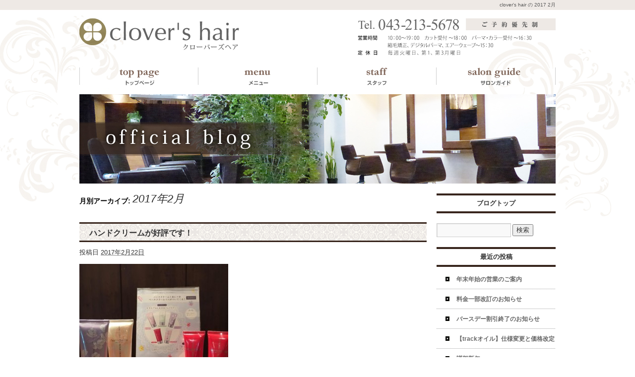

--- FILE ---
content_type: text/html; charset=UTF-8
request_url: http://www.clovers-hair.com/archives/date/2017/02
body_size: 25017
content:
<!DOCTYPE html>
<html dir="ltr" lang="ja">
<head>
<meta charset="UTF-8" />



<title>
  2017  2月 | clover&#039;s hair</title>
<link rel="profile" href="http://gmpg.org/xfn/11" />
<link rel="stylesheet" type="text/css" media="all" href="http://www.clovers-hair.com/60000946/wp-content/themes/multipuress/style.css" />
<link rel="stylesheet" type="text/css" media="all" href="http://www.clovers-hair.com/60000946/wp-content/themes/multipuress/theme.css" />
<link rel="stylesheet" type="text/css" media="all" href="/files/files.css" />
<link rel="pingback" href="http://www.clovers-hair.com/60000946/xmlrpc.php" />
<link rel="alternate" type="application/rss+xml" title="clover&#039;s hair &raquo; フィード" href="http://www.clovers-hair.com/feed" />
<link rel="alternate" type="application/rss+xml" title="clover&#039;s hair &raquo; コメントフィード" href="http://www.clovers-hair.com/comments/feed" />
<link rel='stylesheet' id='simplamodalwindow-css'  href='http://www.clovers-hair.com/60000946/wp-content/plugins/light-box-miyamoto/SimplaModalwindow/jquery.SimplaModalwindow.css?ver=3.3.1' type='text/css' media='all' />
<link rel='stylesheet' id='iqfmcss-css'  href='http://www.clovers-hair.com/60000946/wp-content/plugins/inquiry-form-creator/css/inquiry-form.css?ver=0.7' type='text/css' media='all' />
<script type='text/javascript' src='http://www.clovers-hair.com/60000946/wp-includes/js/jquery/jquery.js?ver=1.7.1'></script>
<script type='text/javascript' src='http://www.clovers-hair.com/60000946/wp-content/plugins/light-box-miyamoto/SimplaModalwindow/jquery.SimplaModalwindow.js?ver=1.7.1'></script>
<script type='text/javascript' src='http://www.clovers-hair.com/60000946/wp-includes/js/swfobject.js?ver=2.2'></script>
<script type='text/javascript' src='http://www.clovers-hair.com/60000946/wp-content/plugins/inquiry-form-creator/js/ajaxzip2/ajaxzip2.js?ver=2.10'></script>
<script type='text/javascript' src='http://www.clovers-hair.com/60000946/wp-content/plugins/inquiry-form-creator/js/jquery.upload.js?ver=1.0.2'></script>
<script>AjaxZip2.JSONDATA = "http://www.clovers-hair.com/60000946/wp-content/plugins/inquiry-form-creator/js/ajaxzip2/data";</script><link rel="alternate" media="handheld" type="text/html" href="http://www.clovers-hair.com/archives/date/2017/02" />
<script>
  (function(i,s,o,g,r,a,m){i['GoogleAnalyticsObject']=r;i[r]=i[r]||function(){
  (i[r].q=i[r].q||[]).push(arguments)},i[r].l=1*new Date();a=s.createElement(o),
  m=s.getElementsByTagName(o)[0];a.async=1;a.src=g;m.parentNode.insertBefore(a,m)
  })(window,document,'script','//www.google-analytics.com/analytics.js','ga');

  ga('create', 'UA-45371673-1', 'clovers-hair.com');
  ga('send', 'pageview');

</script><!-- Vipers Video Quicktags v6.4.2 | http://www.viper007bond.com/wordpress-plugins/vipers-video-quicktags/ -->
<style type="text/css">
.vvqbox { display: block; max-width: 100%; visibility: visible !important; margin: 10px auto; } .vvqbox img { max-width: 100%; height: 100%; } .vvqbox object { max-width: 100%; } 
</style>
<script type="text/javascript">
// <![CDATA[
	var vvqflashvars = {};
	var vvqparams = { wmode: "opaque", allowfullscreen: "true", allowscriptaccess: "always" };
	var vvqattributes = {};
	var vvqexpressinstall = "http://www.clovers-hair.com/60000946/wp-content/plugins/vipers-video-quicktags/resources/expressinstall.swf";
// ]]>
</script>
<!-- BEGIN: WP Social Bookmarking Light -->
<style type="text/css">
div.wp_social_bookmarking_light{border:0 !important;padding:0px 0 0px 0 !important;margin:0 !important;}
div.wp_social_bookmarking_light div{float:left !important;border:0 !important;padding:0 4px 0px 0 !important;margin:0 !important;height:21px !important;text-indent:0 !important;}
div.wp_social_bookmarking_light img{border:0 !important;padding:0;margin:0;vertical-align:top !important;}
.wp_social_bookmarking_light_clear{clear:both !important;}
</style>
<!-- END: WP Social Bookmarking Light -->


<meta name="description" content="幕張の美容室 clover’s hair クローバーズヘア。カウンセリングと髪の健康を大切にし、お手入れしやすく最高のデザインをご提供する美容室です。" />
<meta name="keywords" content="幕張,美容室,幕張本郷,美容院,ヘアサロン" /><!-- OGPここから -->
<meta property="fb:app_id" content="1165065893588926" />
<meta property="og:type" content="website" />
<meta property="og:locale" content="ja_JP" />
<meta property="og:description" content="043-213-5678">
<meta property="og:title" content="clover&#039;s hair">
<meta property="og:url" content="http://www.clovers-hair.com/">
<meta property="og:image" content="http://www.clovers-hair.com/files/facebook_face.jpg">
<meta property="og:site_name" content="clover&#039;s hair">
<!-- OGPここまで -->
</head>

<body id="194355">


	<div id="branding_box">

	<div id="site-description">



<a href="http://www.clovers-hair.com/" title="clover&#039;s hair" rel="home">clover&#039;s hair の   2017  2月</a>

	</div>

		<div id="site-title">
			<span>
				<a href="http://www.clovers-hair.com/" title="clover&#039;s hair" rel="home">clover&#039;s hair</a>
			</span>
		</div><!-- #site-title -->

	<div id="access" role="navigation">
		<div class="menu-header"><ul id="menu-%e3%82%b0%e3%83%ad%e3%83%bc%e3%83%90%e3%83%ab%e3%83%8a%e3%83%93" class="menu"><li id="menu-item-31" class="gnavi01 menu-item menu-item-type-post_type menu-item-object-page menu-item-31"><a title="トップページ" href="http://www.clovers-hair.com/">トップページ</a></li>
<li id="menu-item-32" class="gnavi02 menu-item menu-item-type-post_type menu-item-object-page menu-item-32"><a title="メニュー" href="http://www.clovers-hair.com/menu">メニュー</a>
<ul class="sub-menu">
	<li id="menu-item-816" class="sub-gnavi menu-item menu-item-type-post_type menu-item-object-page menu-item-816"><a title="オーガニックカラー" href="http://www.clovers-hair.com/villalodola">オーガニックカラー</a></li>
	<li id="menu-item-1257" class="sub-gnavi menu-item menu-item-type-custom menu-item-object-custom menu-item-1257"><a target="_blank" href="http://www.clovers-hair.com/60000946/wp-content/uploads/2021/12/nanoamino_product_list.pdf">nanoaminoヘアケア</a></li>
	<li id="menu-item-34" class="sub-gnavi menu-item menu-item-type-post_type menu-item-object-page menu-item-34"><a title="special careトリートメント" href="http://www.clovers-hair.com/special-care">special careトリートメント</a></li>
</ul>
</li>
<li id="menu-item-35" class="gnavi03 menu-item menu-item-type-post_type menu-item-object-page menu-item-35"><a title="スタッフ" href="http://www.clovers-hair.com/staff">スタッフ</a></li>
<li id="menu-item-36" class="gnavi04 menu-item menu-item-type-post_type menu-item-object-page menu-item-36"><a title="サロンガイド" href="http://www.clovers-hair.com/salon-guide">サロンガイド</a></li>
</ul></div>	</div><!-- #access -->

	</div><!-- #branding_box -->


<div id="main_teaser">

<img src="/files/pc_teaser_07.jpg">


</div>
<div id="outer_block">
<div id="inner_block">

	<div id="main">
		<div id="container">
			<div id="content" role="main">


			<h1 class="page-title">
				月別アーカイブ: <span>2017年2月</span>			</h1>






			<div id="post-1052" class="post-1052 post type-post status-publish format-standard hentry category-blogpost">
			<h2 class="entry-title"><a href="http://www.clovers-hair.com/archives/1052" title="ハンドクリームが好評です！ へのパーマリンク" rel="bookmark">ハンドクリームが好評です！</a></h2>

			<div class="entry-meta">
				<span class="meta-prep meta-prep-author">投稿日</span> <a href="http://www.clovers-hair.com/archives/1052" title="7:43 PM" rel="bookmark"><span class="entry-date">2017年2月22日</span></a><!-- <span class="meta-sep">by</span>-->  <!--<span class="author vcard"><a class="url fn n" href="http://www.clovers-hair.com/archives/author/clovers-hair" title="clovers-hair の投稿をすべて表示">clovers-hair</a></span>-->			</div><!-- .entry-meta -->

				<div class="entry-content">
				<div class="photo alignnone"><a href='http://www.clovers-hair.com/60000946/wp-content/uploads/2017/02/IMG_0358.JPG' title='IMG_0358'><img width="300" height="300" src="http://www.clovers-hair.com/60000946/wp-content/uploads/2017/02/IMG_0358-300x300.jpg" class="attachment-medium" alt="IMG_0358.JPG" title="IMG_0358" /></a></div>
<p>以前にもご紹介させていただきました「美容師御用達のハンドクリーム」。<br />
なかなかのご好評をいただいております！<br />
香りももちろんお選び頂けますが、何と言ってもつけ心地の良さがその理由でしょう。<br />
ナノセラミドやEGＦがたっぷり配合されているのにベタつかずにサラッとしています。<br />
なので髪や爪、かかとにも使えて便利なんです。まだまだ乾燥は続くと思うのでぜひおすすめします！<br />
いまなら携帯に便利なひと回り小さめの40gサイズが無料で付きます。</p>
<p>ナノアミノハンド&#038;ネイルリペアクリーム  70g \1900(税抜)</p>
<p>iPhoneから送信</p>
<div class="clear"> </div>
							</div><!-- .entry-content -->
	
			<div class="entry-utility">
									<span class="cat-links">
						<!--<span class="entry-utility-prep entry-utility-prep-cat-links">Posted in</span> <a href="http://www.clovers-hair.com/archives/category/blogpost" title="日記 の投稿をすべて表示" rel="category tag">日記</a>					</span>-->
					<!--<span class="meta-sep">|</span>-->
												<!--<span class="comments-link"><span>コメントは受け付けていません。</span></span>-->
				
			</div><!-- .entry-utility -->
		</div><!-- #post-## -->

		
	


			</div><!-- #content -->
		</div><!-- #container -->


		<div id="primary" class="widget-area" role="complementary">
			<ul class="xoxo">

<li id="text-5" class="widget-container widget_text">			<div class="textwidget"><div class="widget-title2">
<a href="/blog">ブログトップ</a>
</div></div>
		</li><li id="search-2" class="widget-container widget_search"><form role="search" method="get" id="searchform" action="http://www.clovers-hair.com/" >
	<div><label class="screen-reader-text" for="s">検索:</label>
	<input type="text" value="" name="s" id="s" />
	<input type="submit" id="searchsubmit" value="検索" />
	</div>
	</form></li>		<li id="recent-posts-2" class="widget-container widget_recent_entries">		<h3 class="widget-title">最近の投稿</h3>		<ul>
				<li><a href="http://www.clovers-hair.com/archives/1306" title="年末年始の営業のご案内">年末年始の営業のご案内</a></li>
				<li><a href="http://www.clovers-hair.com/archives/1301" title="料金一部改訂のお知らせ">料金一部改訂のお知らせ</a></li>
				<li><a href="http://www.clovers-hair.com/archives/1297" title="バースデー割引終了のお知らせ">バースデー割引終了のお知らせ</a></li>
				<li><a href="http://www.clovers-hair.com/archives/1291" title="【trackオイル】仕様変更と価格改定のお知らせ">【trackオイル】仕様変更と価格改定のお知らせ</a></li>
				<li><a href="http://www.clovers-hair.com/archives/1287" title="謹賀新年">謹賀新年</a></li>
				</ul>
		</li><li id="archives-2" class="widget-container widget_archive"><h3 class="widget-title">アーカイブ</h3>		<ul>
			<li><a href='http://www.clovers-hair.com/archives/date/2025/12' title='2025年12月'>2025年12月</a></li>
	<li><a href='http://www.clovers-hair.com/archives/date/2024/12' title='2024年12月'>2024年12月</a></li>
	<li><a href='http://www.clovers-hair.com/archives/date/2024/10' title='2024年10月'>2024年10月</a></li>
	<li><a href='http://www.clovers-hair.com/archives/date/2023/02' title='2023年2月'>2023年2月</a></li>
	<li><a href='http://www.clovers-hair.com/archives/date/2023/01' title='2023年1月'>2023年1月</a></li>
	<li><a href='http://www.clovers-hair.com/archives/date/2022/12' title='2022年12月'>2022年12月</a></li>
	<li><a href='http://www.clovers-hair.com/archives/date/2022/05' title='2022年5月'>2022年5月</a></li>
	<li><a href='http://www.clovers-hair.com/archives/date/2021/12' title='2021年12月'>2021年12月</a></li>
	<li><a href='http://www.clovers-hair.com/archives/date/2021/11' title='2021年11月'>2021年11月</a></li>
	<li><a href='http://www.clovers-hair.com/archives/date/2021/05' title='2021年5月'>2021年5月</a></li>
	<li><a href='http://www.clovers-hair.com/archives/date/2021/04' title='2021年4月'>2021年4月</a></li>
	<li><a href='http://www.clovers-hair.com/archives/date/2020/12' title='2020年12月'>2020年12月</a></li>
	<li><a href='http://www.clovers-hair.com/archives/date/2020/10' title='2020年10月'>2020年10月</a></li>
	<li><a href='http://www.clovers-hair.com/archives/date/2020/08' title='2020年8月'>2020年8月</a></li>
	<li><a href='http://www.clovers-hair.com/archives/date/2020/07' title='2020年7月'>2020年7月</a></li>
	<li><a href='http://www.clovers-hair.com/archives/date/2020/04' title='2020年4月'>2020年4月</a></li>
	<li><a href='http://www.clovers-hair.com/archives/date/2020/01' title='2020年1月'>2020年1月</a></li>
	<li><a href='http://www.clovers-hair.com/archives/date/2019/12' title='2019年12月'>2019年12月</a></li>
	<li><a href='http://www.clovers-hair.com/archives/date/2019/11' title='2019年11月'>2019年11月</a></li>
	<li><a href='http://www.clovers-hair.com/archives/date/2019/07' title='2019年7月'>2019年7月</a></li>
	<li><a href='http://www.clovers-hair.com/archives/date/2019/05' title='2019年5月'>2019年5月</a></li>
	<li><a href='http://www.clovers-hair.com/archives/date/2019/02' title='2019年2月'>2019年2月</a></li>
	<li><a href='http://www.clovers-hair.com/archives/date/2018/11' title='2018年11月'>2018年11月</a></li>
	<li><a href='http://www.clovers-hair.com/archives/date/2018/10' title='2018年10月'>2018年10月</a></li>
	<li><a href='http://www.clovers-hair.com/archives/date/2018/08' title='2018年8月'>2018年8月</a></li>
	<li><a href='http://www.clovers-hair.com/archives/date/2018/07' title='2018年7月'>2018年7月</a></li>
	<li><a href='http://www.clovers-hair.com/archives/date/2018/05' title='2018年5月'>2018年5月</a></li>
	<li><a href='http://www.clovers-hair.com/archives/date/2018/03' title='2018年3月'>2018年3月</a></li>
	<li><a href='http://www.clovers-hair.com/archives/date/2018/01' title='2018年1月'>2018年1月</a></li>
	<li><a href='http://www.clovers-hair.com/archives/date/2017/12' title='2017年12月'>2017年12月</a></li>
	<li><a href='http://www.clovers-hair.com/archives/date/2017/10' title='2017年10月'>2017年10月</a></li>
	<li><a href='http://www.clovers-hair.com/archives/date/2017/08' title='2017年8月'>2017年8月</a></li>
	<li><a href='http://www.clovers-hair.com/archives/date/2017/07' title='2017年7月'>2017年7月</a></li>
	<li><a href='http://www.clovers-hair.com/archives/date/2017/05' title='2017年5月'>2017年5月</a></li>
	<li><a href='http://www.clovers-hair.com/archives/date/2017/04' title='2017年4月'>2017年4月</a></li>
	<li><a href='http://www.clovers-hair.com/archives/date/2017/02' title='2017年2月'>2017年2月</a></li>
	<li><a href='http://www.clovers-hair.com/archives/date/2017/01' title='2017年1月'>2017年1月</a></li>
	<li><a href='http://www.clovers-hair.com/archives/date/2016/12' title='2016年12月'>2016年12月</a></li>
	<li><a href='http://www.clovers-hair.com/archives/date/2016/11' title='2016年11月'>2016年11月</a></li>
	<li><a href='http://www.clovers-hair.com/archives/date/2016/10' title='2016年10月'>2016年10月</a></li>
	<li><a href='http://www.clovers-hair.com/archives/date/2016/09' title='2016年9月'>2016年9月</a></li>
	<li><a href='http://www.clovers-hair.com/archives/date/2016/08' title='2016年8月'>2016年8月</a></li>
	<li><a href='http://www.clovers-hair.com/archives/date/2016/06' title='2016年6月'>2016年6月</a></li>
	<li><a href='http://www.clovers-hair.com/archives/date/2016/05' title='2016年5月'>2016年5月</a></li>
	<li><a href='http://www.clovers-hair.com/archives/date/2016/04' title='2016年4月'>2016年4月</a></li>
	<li><a href='http://www.clovers-hair.com/archives/date/2016/03' title='2016年3月'>2016年3月</a></li>
	<li><a href='http://www.clovers-hair.com/archives/date/2016/02' title='2016年2月'>2016年2月</a></li>
	<li><a href='http://www.clovers-hair.com/archives/date/2016/01' title='2016年1月'>2016年1月</a></li>
	<li><a href='http://www.clovers-hair.com/archives/date/2015/12' title='2015年12月'>2015年12月</a></li>
	<li><a href='http://www.clovers-hair.com/archives/date/2015/11' title='2015年11月'>2015年11月</a></li>
	<li><a href='http://www.clovers-hair.com/archives/date/2015/10' title='2015年10月'>2015年10月</a></li>
	<li><a href='http://www.clovers-hair.com/archives/date/2015/09' title='2015年9月'>2015年9月</a></li>
	<li><a href='http://www.clovers-hair.com/archives/date/2015/08' title='2015年8月'>2015年8月</a></li>
	<li><a href='http://www.clovers-hair.com/archives/date/2015/07' title='2015年7月'>2015年7月</a></li>
	<li><a href='http://www.clovers-hair.com/archives/date/2015/06' title='2015年6月'>2015年6月</a></li>
	<li><a href='http://www.clovers-hair.com/archives/date/2015/05' title='2015年5月'>2015年5月</a></li>
	<li><a href='http://www.clovers-hair.com/archives/date/2015/04' title='2015年4月'>2015年4月</a></li>
	<li><a href='http://www.clovers-hair.com/archives/date/2015/03' title='2015年3月'>2015年3月</a></li>
	<li><a href='http://www.clovers-hair.com/archives/date/2015/02' title='2015年2月'>2015年2月</a></li>
	<li><a href='http://www.clovers-hair.com/archives/date/2015/01' title='2015年1月'>2015年1月</a></li>
	<li><a href='http://www.clovers-hair.com/archives/date/2014/12' title='2014年12月'>2014年12月</a></li>
	<li><a href='http://www.clovers-hair.com/archives/date/2014/11' title='2014年11月'>2014年11月</a></li>
	<li><a href='http://www.clovers-hair.com/archives/date/2014/10' title='2014年10月'>2014年10月</a></li>
	<li><a href='http://www.clovers-hair.com/archives/date/2014/09' title='2014年9月'>2014年9月</a></li>
	<li><a href='http://www.clovers-hair.com/archives/date/2014/08' title='2014年8月'>2014年8月</a></li>
	<li><a href='http://www.clovers-hair.com/archives/date/2014/07' title='2014年7月'>2014年7月</a></li>
	<li><a href='http://www.clovers-hair.com/archives/date/2014/06' title='2014年6月'>2014年6月</a></li>
	<li><a href='http://www.clovers-hair.com/archives/date/2014/05' title='2014年5月'>2014年5月</a></li>
	<li><a href='http://www.clovers-hair.com/archives/date/2014/04' title='2014年4月'>2014年4月</a></li>
	<li><a href='http://www.clovers-hair.com/archives/date/2014/03' title='2014年3月'>2014年3月</a></li>
	<li><a href='http://www.clovers-hair.com/archives/date/2014/02' title='2014年2月'>2014年2月</a></li>
	<li><a href='http://www.clovers-hair.com/archives/date/2014/01' title='2014年1月'>2014年1月</a></li>
	<li><a href='http://www.clovers-hair.com/archives/date/2013/12' title='2013年12月'>2013年12月</a></li>
	<li><a href='http://www.clovers-hair.com/archives/date/2013/11' title='2013年11月'>2013年11月</a></li>
		</ul>
</li><li id="categories-2" class="widget-container widget_categories"><h3 class="widget-title">カテゴリー</h3>		<ul>
	<li class="cat-item cat-item-1"><a href="http://www.clovers-hair.com/archives/category/blogpost" title="日記 に含まれる投稿をすべて表示">日記</a>
</li>
		</ul>
</li><li id="calendar-2" class="widget-container widget_calendar"><h3 class="widget-title">カレンダー</h3><div id="calendar_wrap"><table id="wp-calendar">
	<caption>2017年2月</caption>
	<thead>
	<tr>
		<th scope="col" title="日曜日">日</th>
		<th scope="col" title="月曜日">月</th>
		<th scope="col" title="火曜日">火</th>
		<th scope="col" title="水曜日">水</th>
		<th scope="col" title="木曜日">木</th>
		<th scope="col" title="金曜日">金</th>
		<th scope="col" title="土曜日">土</th>
	</tr>
	</thead>

	<tfoot>
	<tr>
		<td colspan="3" id="prev"><a href="http://www.clovers-hair.com/archives/date/2017/01" title="2017年1月の投稿を表示">&laquo; 1月</a></td>
		<td class="pad">&nbsp;</td>
		<td colspan="3" id="next"><a href="http://www.clovers-hair.com/archives/date/2017/04" title="2017年4月の投稿を表示">4月 &raquo;</a></td>
	</tr>
	</tfoot>

	<tbody>
	<tr>
		<td colspan="3" class="pad">&nbsp;</td><td>1</td><td>2</td><td>3</td><td>4</td>
	</tr>
	<tr>
		<td>5</td><td>6</td><td>7</td><td>8</td><td>9</td><td>10</td><td>11</td>
	</tr>
	<tr>
		<td>12</td><td>13</td><td>14</td><td>15</td><td>16</td><td>17</td><td>18</td>
	</tr>
	<tr>
		<td>19</td><td>20</td><td>21</td><td><a href="http://www.clovers-hair.com/archives/date/2017/02/22" title="ハンドクリームが好評です！">22</a></td><td>23</td><td>24</td><td>25</td>
	</tr>
	<tr>
		<td>26</td><td>27</td><td>28</td>
		<td class="pad" colspan="4">&nbsp;</td>
	</tr>
	</tbody>
	</table></div></li>			</ul>
		</div><!-- #primary .widget-area -->




</div><!--#content_block--><!--■コンテンツブロック〆-->
</div></div><!-- #main -->

</div><!-- #inner_block -->
</div><!-- #outer_block -->

<div id="footer_block">
	<div id="footer_box">
		<div id="footer_sitemap_block">


			<div id="footer-widget-area" role="complementary">

				<div id="first" class="widget-area">
					<ul class="xoxo">
						<li id="nav_menu-3" class="widget-container widget_nav_menu"><div class="menu-%e3%83%95%e3%83%83%e3%82%bf%e3%83%bc%e3%83%a1%e3%83%8b%e3%83%a5%e3%83%bc-container"><ul id="menu-%e3%83%95%e3%83%83%e3%82%bf%e3%83%bc%e3%83%a1%e3%83%8b%e3%83%a5%e3%83%bc" class="menu"><li id="menu-item-43" class="menu-item menu-item-type-post_type menu-item-object-page menu-item-43"><a title="トップページ" href="http://www.clovers-hair.com/">トップページ</a></li>
<li id="menu-item-44" class="menu-item menu-item-type-post_type menu-item-object-page menu-item-44"><a title="メニュー" href="http://www.clovers-hair.com/menu">メニュー</a></li>
<li id="menu-item-818" class="menu-item menu-item-type-post_type menu-item-object-page menu-item-818"><a title="オーガニックカラー" href="http://www.clovers-hair.com/villalodola">オーガニックカラー</a></li>
<li id="menu-item-1259" class="menu-item menu-item-type-custom menu-item-object-custom menu-item-1259"><a target="_blank" href="http://www.clovers-hair.com/60000946/wp-content/uploads/2021/12/nanoamino_product_list.pdf">nanoaminoヘアケア</a></li>
<li id="menu-item-46" class="menu-item menu-item-type-post_type menu-item-object-page menu-item-46"><a title="special careトリートメント" href="http://www.clovers-hair.com/special-care">special careトリートメント</a></li>
<li id="menu-item-47" class="menu-item menu-item-type-post_type menu-item-object-page menu-item-47"><a title="スタッフ" href="http://www.clovers-hair.com/staff">スタッフ</a></li>
<li id="menu-item-48" class="menu-item menu-item-type-post_type menu-item-object-page menu-item-48"><a title="サロンガイド" href="http://www.clovers-hair.com/salon-guide">サロンガイド</a></li>
<li id="menu-item-49" class="menu-item menu-item-type-post_type menu-item-object-page menu-item-49"><a title="WEBクーポン" target="_blank" href="http://www.clovers-hair.com/coupon">WEBクーポン</a></li>
<li id="menu-item-50" class="menu-item menu-item-type-post_type menu-item-object-page current_page_parent menu-item-50"><a title="オフィシャルブログ" href="http://www.clovers-hair.com/blog">オフィシャルブログ</a></li>
</ul></div></li>					</ul>
				</div><!-- #first .widget-area -->




			</div><!-- #footer-widget-area -->
		</div><!--#footer_sitemap_block-->

		<div class="footer_infomation">


<div id="footer_information" class="post">

		<div class="entry-post">

<div class="post-data">
<p>〒262-0033<br>
千葉県千葉市花見川区幕張本郷2-8-11 一甚ビル2F<br>
tel： 043-213-5678</p>


<div style="position:absolute;">
<div style="position: relative; top: -90px; left: 557px;">
  <a target="_blank" href="https://bpl.salonpos-net.com/e-reserve/4LVE101/#/home"><img src="/files/qr_link.jpg" onMouseOver="this.src='/files/qr_link_on.jpg';" onMouseOut="this.src='/files/qr_link.jpg';" width="114" border="0" height="113" alt="オンライン予約はコチラ"></a></div>
</div></div>

<div class="clear_float"></div>

	</div>
	
</div><!-- #footer_information -->


		</div><!-- .footer_infomation -->
	</div><!--footer_box-->

<address id="copyright">Copyright (C) clover&#039;s hair All Rights Reserved.</address>

</div><!--footer_block-->

</body>
</html>

--- FILE ---
content_type: text/css
request_url: http://www.clovers-hair.com/60000946/wp-content/themes/multipuress/theme.css
body_size: 45337
content:
/*

追加CSSを記述、上書きCSSの記述用CSSファイルです。

*/


/* -------------------------------------------------------------- 
		■　サイドバー追加css　■ ※2013/09/26修正
-------------------------------------------------------------- */

.sidebar-box {
    display: inline-block;
    float: left;
}

#right_menu_bar .sidebar-box {
    display: inherit;
    float: inherit;
    width: 240px;
}
#thirdly {
    padding: 0 20px 50px 0;
    width: 240px;
}
#thirdly {
    clear: both;
}


/* -------------------------------------------------------------- 
		■　リセットcss　■
-------------------------------------------------------------- */

#content, #content input, #content textarea {
    color: inherit;
    font-size: inherit;
    line-height: inherit;
}

h1, h2, h3, h4, h5, h6 {
    clear: inherit;
    font-weight: normal;
}



/* -------------------------------------------------------------- 
		■　TELLINK調整css　■
-------------------------------------------------------------- */

#tel_link_box {
float: left;
font-weight: bold;
color: white;
margin: 0;
background: url("") no-repeat left top #000;
height:100px;
line-height:100px;
padding: 0;
display:table-cell;
width:100%;
overflow:hidden;
}

#tel_link_box a {
zoon:2;
font-size:50px;
color:#FFCC00;
height:100px;
line-height:100px;
text-decoration: underline;
}

.potision_fixed {
position:fixed;
z-index: 1;
width:100%;
top:0px;
left:0px;
}

.potision_margin {
height:200px;
display:block;
width:100%;
}


/*====================================================================================================
	ページ共通
====================================================================================================*/

html {
    background: url("/files/html_bg.jpg") repeat-x scroll center top #FFF;
}

body {
    background: url("/files/body_bg.jpg") no-repeat scroll center top transparent;
    color: #666666;
    /*font-family: verdana,sans-serif;*/
    font-size: 62.5%;
    line-height: 1;
font-family: "メイリオ","Meiryo",arial,"ヒラギノ角ゴ Pro W3","Hiragino Kaku Gothic Pro",Osaka,"ＭＳ Ｐゴシック","MS PGothic",Sans-Serif;
}

#main {
    /*clear: both;*/
    overflow: hidden;
    padding: 0;
    width: 960px;
}

#container_top {
    float: right;
    width: 700px;
}

.clear_float {
    clear:both;
}

.float_clear {
    /*border-bottom: 1px dotted #CCCCCC;*/
    clear: both;
    display: block;
    height: 0;
    margin: 0 0 10px;
    padding: 0 0 10px;
    width: 700px;
}

#outer_block {
    background: url("/files/outer_block_bg.jpg") repeat-y scroll 0 0 transparent;
    margin: 0 auto;
    padding: 20px 0 0;
    width: 1000px;
}

#inner_block {
    margin: 0 auto;
    padding: 0;
    width: 960px;
}

.entry-meta {
    color: #888888;
    font-size: 130%;
    line-height: 1.7;
}

#content .post-date p {
    margin-bottom: 5px;
}

small {
    font-size: 120%;
    line-height: 2;
}

#respond .form-submit input {
    font-size: 100%;
    width: auto;
}

img {
    margin: 0;
    padding: 0;
    vertical-align: bottom;
}



/*====================================================================================================
	ブログ表示　CSS
====================================================================================================*/

#container {
    float: left;
    margin: 0;
    width: 700px;
}

#container .post {
    display: inline-block;
    margin: 0;
    padding: 0 0 20px;
}

#primary {
    float: right;
    margin: 0;
    overflow: hidden;
    padding: 0 0 50px;
    width: 240px;
}

.widget_search #s {
    font-size: 130%;
    line-height: 1.7;
    width: 60%;
}

input[type="submit"] {
    color: #333333;
    font-size: 130%;
    line-height: 1.7;
}

.entry-content, .entry-summary {
    clear: both;
    font-size: 130%;
    line-height: 1.7;
    padding: 12px 0 0;
}

#nav-below {
    margin: 20px 0 0;
}


/*ブログトップへ戻るウィジェットCSS*/

.widget-title2 a {
    background: url("/files/widget_title_bg.jpg") no-repeat scroll left top transparent;
    color: #333;
    font-size: 130%;
    font-weight: bold;
    height: 40px;
    line-height: 40px;
    margin: 0;
    padding: 0;
    display:block;
    text-decoration: none;
    text-align: center;
}
.widget-title2 a:hover {
    text-decoration: underline;
}

/*=================================カレンダー=================================*/

#wp-calendar caption {
    color: #666;
    font-size: 140%;
    font-weight: bold;
    line-height: 1.7;
    padding-bottom: 4px;
    text-align: left;
}

#wp-calendar thead {
    font-size: 110%;
    line-height: 1.5;
}

#wp-calendar tbody td {
    background: none repeat scroll 0 0 #EEE9E5;
    border: 1px solid #fff;
    font-size: 120%;
    line-height: 1.7;
    padding: 10px 5px;
    text-align: center;
}

#wp-calendar tbody td a {
    color: #38251E;
    font-weight: bold;
    text-decoration: none;
}
#wp-calendar tbody td a:hover {
    text-decoration: underline;
}



/*■ソーシャルブックマーキング　マージン*/
div#content .wp_social_bookmarking_light {
margin-bottom: 20px !important;
}




/*====================================================================================================
	グローバルナビゲーション　CSS
====================================================================================================*/

#access {
    background: url("") repeat scroll 0 0 transparent;
    display: block;
    float: left;
    margin: 0;
    width: 960px;
}
#access .menu-header,
div.menu {
	font-size: 120%;
	margin: 0;
	width: 960px;
}
#access .menu-header ul,
div.menu ul {
	list-style: none;
	margin: 0;
}
#access .menu-header li,
div.menu li {
	float: left;
	position: relative;
}

div#access li.menu-item {
    display: block;
    float: left;
    list-style: none outside none;
    margin: 0;
    text-align: center;
    text-indent: -9999px;
}

/*■■■■■■■■■■■■■■■■■■■■■■■■■■■■■■■■■■■■■■■■■■■*/

/*==============================5メニューグローバル共通CSS==============================*/

div#access .gnavi01 a,
div#access .gnavi02 a,
div#access .gnavi03 a,
div#access .gnavi04 a {
    background-image: url('/files/topnavi.jpg'); //グローバルナビの画像指定
    background-repeat: no-repeat;
    background-position: scroll;
    background-color: transparent;
    padding: 0px;
    margin: 0px;
    height: 55px;
    width: 240px;
}


/*==============================5メニューグローバルロールオーバーCSS==============================*/

div#access .gnavi01 a { background-position: left top; }
div#access .gnavi02 a { background-position: -240px 0; }
div#access .gnavi03 a { background-position: -480px 0; }
div#access .gnavi04 a { background-position: right top; }



div#access .gnavi01 a:hover { background-position: left bottom; }
div#access .gnavi02 a:hover { background-position: -240px -55px; }
div#access .gnavi03 a:hover { background-position: -480px -55px; }
div#access .gnavi04 a:hover { background-position: right bottom; }


/*======================■5メニュープルダウンCSS■======================
	5メニュー子メニューCSS class (オプション)に「sub-gnavi」を入力
=======================================================================*/

#access ul.menu ul.sub-menu {
    top: 55px;
    width: 240px;
}

div#access ul.sub-menu li.sub-gnavi {
    width: 240px;
    text-indent: 0;
}

div#access ul.sub-menu li.sub-gnavi a {
    background: url("") repeat scroll 0 0 #38251E;
    color: #fff;
    display: block;
    float: left;
    font-weight: bold;
    height: 55px;
    line-height: 55px;
    list-style: none outside none;
    margin: 0;
    opacity: 0.6;
    padding: 0;
    text-align: center;
    text-decoration: none;
    text-indent: inherit;
    width: 240px;
}

div#access ul.sub-menu li.sub-gnavi a:hover {
    background: url("") repeat scroll 0 0 #38251E;
    color: #fff;
    opacity: 0.8;
    text-decoration: underline;
}

/*■■■■■■■■■■■■■■■■■■■■■■■■■■■■■■■■■■■■■■■■■■■*/

/*==============================6メニューグローバル共通CSS==============================*/

div#access .gnavi11 a,
div#access .gnavi12 a,
div#access .gnavi13 a,
div#access .gnavi14 a,
div#access .gnavi15 a,
div#access .gnavi16 a {
    background-image: url('/files/topnavi2.jpg'); //グローバルナビの画像指定
    background-repeat: no-repeat;
    background-position: scroll;
    background-color: transparent;
    padding: 0px;
    margin: 0px;
    height: 55px;
    width: 160px;
}


/*==============================6メニューグローバルロールオーバーCSS==============================*/

div#access .gnavi11 a { background-position: left top; }
div#access .gnavi12 a { background-position: -160px 0; }
div#access .gnavi13 a { background-position: -320px 0; }
div#access .gnavi14 a { background-position: -480px 0; }
div#access .gnavi15 a { background-position: -640px 0; }
div#access .gnavi16 a { background-position: right top; }


div#access .gnavi11 a:hover { background-position: left bottom; }
div#access .gnavi12 a:hover { background-position: -160px -55px; }
div#access .gnavi13 a:hover { background-position: -320px -55px; }
div#access .gnavi14 a:hover { background-position: -480px -55px; }
div#access .gnavi15 a:hover { background-position: -640px -55px; }
div#access .gnavi16 a:hover { background-position: right bottom; }


/*======================■6メニュープルダウンCSS■======================
	6メニュー子メニューCSS class (オプション)に「sub-gnavi2」を入力
=======================================================================*/

#access ul.menu ul.sub-menu {
    top: 55px;
    width: 160px;
}

div#access ul.sub-menu li.sub-gnavi2 {
    width: 160px;
    text-indent: 0;
}

div#access ul.sub-menu li.sub-gnavi2 a {
    background: url("") repeat scroll 0 0 #CCC;
    color: #FFFFFF;
    display: block;
    float: left;
    font-weight: bold;
    height: 55px;
    line-height: 55px;
    list-style: none outside none;
    margin: 0;
    padding: 0;
    text-align: center;
    text-decoration: none;
    text-indent: inherit;
    width: 160px;
}

div#access ul.sub-menu li.sub-gnavi2 a:hover {
    background: url("") repeat scroll 0 0 #999;
    color: #FFF;
    text-decoration: underline;
}


/*====================================================================================================
	ページ共通　ヘッダー
====================================================================================================*/

#branding_box {
    background: url("/files/branding_box_bg.jpg") no-repeat scroll center top transparent;
    height: 165px;
    margin: 0 auto;
    padding: 0 0 25px;
    width: 960px;
}

#site-description {
    display: block;
    font-size: 100%;
    font-style: normal;
    line-height: 20px;
    margin: 0;
    padding: 0;
    text-align: right;
    width: 960px;
}

#site-title {
    float: left;
    font-size: 30px;
    height: 105px;
    line-height: 100px;
    margin: 0;
    padding: 0;
    text-indent: -9999px;
}
#site-title a {
    color: #756156;
    display: block;
    font-weight: bold;
    height: 100px;
    text-decoration: none;
    width: 320px;
}

#site-description a {
    color: #555555;
    text-decoration: none;
}
#site-description a:hover {
    color: #555555;
    text-decoration: underline;
}

#header_info_box {
    color: #777777;
    display: inline-block;
    float: right;
    font-size: 120%;
    padding: 15px 0 0;
    text-align: right;
}



/*====================================================================================================
	ページ共通　メイン画像-メイン見出し
====================================================================================================*/

#main_teaser {
    margin: 0 auto;
    padding: 0;
    width: 960px;
}



/*====================================================================================================
	ページ共通　コンテンツサイド
====================================================================================================*/

#secondary {
    float: left;
    padding: 0 0 20px 0;
    width: 240px;
}

#main .widget-area ul {
    margin: 0;
    padding: 0;
}

.widget-container {
    margin: 0 0 20px;
}

#main .widget-area ul ul {
    border: medium none;
    margin: 0;
    padding: 0;
}

#main .widget-area ul ul li a {
    background: url("/files/widget_list_bg.jpg") no-repeat scroll left top transparent;
    color: #666;
    display: block;
    font-size: 120%;
    font-weight: bold;
    height: 40px;
    line-height: 40px;
    overflow: hidden;
    padding: 0 0 0 40px;
}
#main .widget-area ul ul li a:hover {
    text-decoration: underline;
}


/*====================================================================================================
	ページ共通　フッターナビゲーション
====================================================================================================*/

#footer-widget-area {
    display: table-cell;
    font-size: 120%;
    line-height: 1.6;
    margin: 0 auto;
    overflow: hidden;
    text-align: center;
    width: 1000px;
    height: 40px;
}

#footer-widget-area .widget-area {
    display: inline-block;
    float: none;
    margin: 0 auto;
    text-align: center;
    width: auto;
}

* html #footer-widget-area .widget-area {/* IE 6 */
display:inline;
zoom:1;
}
*:first-child+html #footer-widget-area .widget-area {/* IE 7 */
display:inline;
zoom:1;
}

#footer-widget-area .widget-area .menu-item {
    float: left;
}

#footer-widget-area .widget-area ul.menu {
    border-left: 1px solid #999999;
    list-style: none outside none;
    margin-left: 0;
}

#footer-widget-area .widget-area .menu-item a {
    border-left: 1px solid #806659;
    border-right: 1px solid #806659;
    color: #806659;
    display: block;
    font-weight: bold;
    line-height: 1.7;
    margin: 0 0 0 -1px;
    padding: 0 15px;
    text-decoration: none;
    font-size: 10px;
}
#footer-widget-area .widget-area .menu-item a:hover {
    background: url("") repeat scroll 0 0 #806659;
    color: #fff;
    text-decoration: underline;
}


/*====================================================================================================
	フッターレイアウト
====================================================================================================*/

#footer_block {
    background: url("/files/footer_bg.jpg") repeat-x scroll center top transparent;
    display: block;
    margin: 0;
    overflow: hidden;
    padding: 0;
}

#footer_box {
    background: url("/files/footer_box_bg.jpg") no-repeat scroll center top transparent;
    color: #666666;
    height: 211px;
    margin: 0 auto;
    overflow: hidden;
    padding: 0;
    width: 1000px;
}

#footer_sitemap_block {
}

#footer_information {
}

#footer_information .entry-post {
    border-bottom: medium none;
    margin: 44px 0 0 310px;
    padding: 0;
    width: 700px;
}

#footer_information .entry-post .post-data {
}
#footer_information .entry-post .post-data p {
    font-size: 120%;
    line-height: 1.6;
}

.footer_infomation {
    display: inline-block;
    width: 1000px;
}

address#copyright {
    background: url("") repeat scroll 0 0 #38251E;
    clear: both;
    color: #FFFFFF;
    font-size: 100%;
    font-style: normal;
    line-height: 1.7;
    margin: 0 auto;
    padding: 10px 0;
    text-align: center;
}


/*====================================================================================================
	■footer_information
====================================================================================================*/

.footer_infomation {
}

#footer_information {
    margin: 0;
    padding: 0;
}


/*■■■■■■■■■■■■■■■■■■■■■■■■■■■■■■■■■■■■■■■■■■■

■■■■■■■■■■■■ここからCSS挿入・スマホテーマにコピー■■■■■■■■■■■■■

■■■■■■■■■■■■■■■■■■■■■■■■■■■■■■■■■■■■■■■■■■■■*/


/*====================================================================================================
	ページ送りナビゲーションCSS
====================================================================================================*/

.tablenav {
    background: none repeat scroll 0 0 transparent;
    clear: both;
    color: #999;
    display: block;
    line-height: 2em;
    margin: 0 auto 30px;
    padding: 0;
    text-align: center;
    width: 700px;
}

a.page-numbers,
.tablenav .current {
    border: 1px solid #999;
    color: #999;
    font-size: 130%;
    padding: 8px 10px;
    text-decoration: none;
}
a.page-numbers:hover {
	color:white;
	background: #999;
}

.tablenav .current {
    background: none repeat scroll 0 0 #999;
    border-color: #999;
    color: white;
}

.tablenav .next, .tablenav .prev {
    background: none repeat scroll 0 0 transparent;
    border: 0 none;
    font-size: 120%;
    font-weight: bold;
    text-decoration: underline;
}

/*一覧に戻るボタン*/
.pageback {
    margin: 0 0 80px 0;
}

.pageback a {
    border: 1px solid #666;
    color: #666;
    display: block;
    font-size: 130%;
    font-weight: bold;
    line-height: 1.7;
    margin: 0;
    padding: 5px 10px;
    text-align: center;
    text-decoration: none;
    width: 678px;
}

.pageback a:hover {
    background: url("") repeat scroll 0 0 #666;
    border: 1px solid #666;
    color: #FFF;
    text-decoration: underline;
}

/*詳細を見るボタン*/

.permalink_in a {
    background: url("") repeat scroll 0 0 #666;
    border: 1px outset #666;
    color: #FFFFFF;
    display: inline-block;
    font-size: 130%;
    font-weight: bold;
    line-height: 1.7;
    padding: 5px 10px;
    text-decoration: none;
}

.permalink_in a:hover {
    background: url("") repeat scroll 0 0 #666;
    border: 1px inset #666;
    color: #FFFFFF;
    text-decoration: underline;
}



/*=============================================================================
	お問い合わせフォームバナーウィジェットCSS
==============================================================================*/
#contact_bnr_block {
    padding: 0;
    text-indent: -9999px;
}

#contact_bnr_block a {
    background: url("/files/contact_bnr.jpg") no-repeat scroll center top transparent;
    display: block;
    height: 240px;
    margin: 0;
    overflow: hidden;
    padding: 0;
}
#contact_bnr_block a:hover {
    background: url("/files/contact_bnr.jpg") no-repeat scroll center bottom transparent;
}


/*=============================================================================
	クーポンバナーウィジェットCSS @20131001修正
==============================================================================*/

#coupon_bnr_block a {
    background: url("/files/coupon_bnr.jpg") no-repeat scroll left top transparent;
    display: block;
    height: 240px;
    text-indent: -9999px;
}

#coupon_bnr_block a:hover {
    background: url("/files/coupon_bnr.jpg") no-repeat scroll left bottom transparent;
    display: block;
    height: 240px;
    text-indent: -9999px;
}

/*=============================================================================
	ブログバナーウィジェットCSS @20131001修正
==============================================================================*/
#blog_block {
    padding: 0;
    text-indent: -9999px;
}
#blog_block a {
    background: url("/files/blog_bnr.jpg") no-repeat scroll center top transparent;
    display: block;
    height: 100px;
    margin: 0;
    overflow: hidden;
    padding: 0;
}
#blog_block a:hover {
    background: url("/files/blog_bnr.jpg") no-repeat scroll center bottom transparent;
}

/*=============================================================================
	ブログバナーウィジェットCSS @20140120修正
==============================================================================*/
#old_blog_block {
    padding: 0;
    text-indent: -9999px;
}
#old_blog_block a {
    background: url("/files/old_blog_bnr.jpg") no-repeat scroll center top transparent;
    display: block;
    height: 100px;
    margin: 0;
    overflow: hidden;
    padding: 0;
}
#old_blog_block a:hover {
    background: url("/files/old_blog_bnr.jpg") no-repeat scroll center bottom transparent;
}

/*====================================================================================================
	ページ共通　見出し
====================================================================================================*/

#container_top .top-entry-title {
    background: url("/files/top_entry_title.jpg") no-repeat scroll left top transparent;
    color: #FFF;
    font-size: 180%;
    font-weight: bold;
    height: 55px;
    line-height: 55px;
    margin: 0;
    padding: 0 0 15px;
    text-align: center;
    width: 700px;
}

.widget-title {
    background: url("/files/widget_title_bg.jpg") no-repeat scroll left top transparent;
    color: #333333;
    font-size: 130%;
    font-weight: bold;
    height: 40px;
    line-height: 40px;
    margin: 0;
    padding: 0 0 5px;
    text-align: center;
}

.entry-title a:link, .entry-title a:visited {
    color: #333;
    text-decoration: none;
}
.entry-title a:hover, .entry-title a:active {
    color: #FFF;
    text-decoration: underline;
}

#content .entry-title {
    background: url("/files/entry_title_bg.jpg") no-repeat scroll left top transparent;
    color: #333333;
    font-size: 160%;
    font-weight: bold;
    height: 40px;
    line-height: 43px;
    margin-bottom: 10px;
    padding: 0 0 0 20px;
    overflow: hidden;
    width: 680px;
    position: static;
}

#content .entry-title h3 {
    display:inline-block;
    float:left;
    font-size: 100%;
    font-weight: bold;    
}

#content .sub-post-title {
    background: url("/files/sub_entry_title_bg.jpg") no-repeat scroll left top transparent;
    color: #666;
    font-size: 140%;
    font-weight: bold;
    height: 38px;
    line-height: 38px;
    margin: 0 auto 10px;
    padding: 2px 0 0 30px;
    width: 670px;
}

.h3title_bg {
    background: url("/files/sub_entry_title_bg.jpg") no-repeat scroll left top transparent;
    color: #666;
    font-size: 140%;
    font-weight: bold;
    height: 38px;
    line-height: 38px;
    margin: 0 auto 10px;
    padding: 2px 0 0 40px;
    width: 660px;
}

/*タイトルバー、READ MORE*/

.entry-title span.read_more_btn {
    height: 40px;
}
.entry-title span.read_more_btn a {
    background: url("/files/read_more_btn.jpg") no-repeat scroll left top transparent;
    display: inline-block;
    float: right;
    height: 40px;
    line-height: 40px;
    text-indent: -9999px;
    width: 120px;
}


/*====================================================================================================
	■お問い合わせフォーム　CSS
====================================================================================================*/

span.text_red {
    color: #FF0000;
    font-size: 130%;
    font-style: normal;
    font-weight: normal;
    line-height: 1.7;
}

/*フォームテーブルCSS*/
#container_top .iqfm-table th {
    background: url("") repeat scroll 0 0 #EEE;
    border: 1px solid #CCC;
    color: #666;
    font-size: 120%;
    line-height: 1.6;
    text-align: left;
    vertical-align: top;
    white-space: nowrap;
}
#container_top .iqfm-table td {
    background: url("") repeat scroll 0 0 #FFFFFF;
    border: 1px solid #CCC;
    color: #666666;
    font-size: 120%;
    line-height: 1.6;
    padding: 5px;
    vertical-align: top;
}
/*フォームボタン*/
#inquiryform-1 #inquiryformSubmit-1 {
    color: #000000;
    font-size: 130%;
    line-height: 1.7;
}



/*====================================================================================================
	■トップブログ新着表示
====================================================================================================*/

.blog_read_block {
    margin: 0;
    padding: 0 0 20px;
}

.blog_read_block .blog_post {
    border-bottom: 1px dotted #CCCCCC;
    display: inline-block;
    margin: 0 0 10px;
    padding: 0 0 10px;
    width: 700px;
}

.blog_read_block .data_right {
    display: inline-block;
    float: right;
    font-size: 120%;
    line-height: 1.7;
    margin: 0;
    padding: 0;
    width: 590px;
}

.blog_read_block p.newpost_list {
    display: inline-block;
    font-size: 120%;
    line-height: 1.6;
    float:left;
    margin: 10px 0 0;
    padding: 0;
    width: 90px;
}

.blog_read_block p.newpost_list span.posts_img {
    float: left;
    height: 90px;
    margin: 0;
    overflow: hidden;
    padding: 0 10px 0 0;
    width: 90px;
}
.blog_read_block p.newpost_list span.posts_img img {
    height: auto;
    width: 90px;
}
.blog_read_block .blog_post .data_right a {
    color: #333333;
    font-size: 110%;
    font-weight: bold;
    text-decoration: none;
}
.blog_read_block .blog_post .data_right a:hover {
    text-decoration: underline;
}

span.news_small_text {
    color: #333333;
}


/*==============================追加ブロック==============================*/


/*====================================================================================================
	■b-03
====================================================================================================*/

.b-03 {
}

.b-03 .entry-post {
    display: inline-block;
    padding: 0 0 30px;
    width: 700px;
}

.b-03 .post-date {
    width: 700px;
}

.b-03 .post-date p,
.b-03 .post-date div {
    font-size: 120%;
    line-height: 1.7;
    margin: 0 0 5px;
}


/*====================================================================================================
	■e-02
====================================================================================================*/

.e-02 {
    display: inline-block;
    margin: 0;
    padding: 0 0 10px;
}

.e-02 .entry-post {
    /*border: 1px solid #666;*/
    display: inline-block;
    float: left;
    margin: 0 6px 10px;
    padding: 10px;
    width: 200px;
}
.e-02 .entry-post {
    _margin: 0 3px 10px; /*IE6ハック*/
}

.e-02 .entry-img {
    float: left;
    margin: 0 0 10px;
    overflow: hidden;
    padding: 0;
    width: 200px;
}

.e-02 .entry-img img {
    height: auto;
    width: 200px;
}

.e-02 .post-date {
    float: right;
    margin: 0;
    padding: 0;
    width: 200px;
}

.e-02 .post-date p {
    font-size: 110%;
    line-height: 1.7;
    margin: 0;
    padding: 0;
}

#container_top .e-02 .sub-post-title {
    background: url("") no-repeat scroll center center #EAE2DC;
    /*border: 1px solid #666;*/
    clear: both;
    color: #333;
    font-size: 130%;
    font-weight: bold;
    height: 28px;
    line-height: 28px;
    margin: 0 0 5px;
    overflow: hidden;
    padding: 0;
    text-align: center;
    width: 198px;
}


/*====================================================================================================
	■banner_loop
====================================================================================================*/

.banner_loop_block {
    display: inline-block;
    margin: 0;
    padding: 0 0 15px;
    width: 700px;
}

.banner_loop_block .entry-post {
    background: none repeat scroll 0 0 transparent;
    border: 0 none;
    display: block;
    margin: 0;
    padding: 0;
    vertical-align: bottom;
}

.banner_loop_block .entry-post .banner_box {
    display: inline-block;
    margin: 0;
    padding: 0 0 20px;
    width: 700px;
}

.banner_loop_block .entry-post .banner_box:hover a img {
filter:alpha(opacity=70);
opacity:0.7;
}


/*====================================================================================================
	■トップブログ新着表示
====================================================================================================*/

.blog_read_block {
    margin: 0;
    padding: 0 0 20px;
}

.blog_read_block .blog_post {
    border-bottom: 1px dotted #CCCCCC;
    display: inline-block;
    margin: 0 0 10px;
    padding: 0 0 10px;
    width: 700px;
}

.blog_read_block .data_right {
    display: inline-block;
    float: right;
    font-size: 120%;
    line-height: 1.7;
    margin: 0;
    padding: 0;
    width: 590px;
}

.blog_read_block p.newpost_list {
    display: inline-block;
    font-size: 120%;
    line-height: 1.6;
    float:left;
    margin: 10px 0 0;
    padding: 0;
    width: 90px;
}

.blog_read_block p.newpost_list span.posts_img {
    float: left;
    height: 90px;
    margin: 0;
    overflow: hidden;
    padding: 0 10px 0 0;
    width: 90px;
}
.blog_read_block p.newpost_list span.posts_img img {
    height: auto;
    width: 90px;
}
.blog_read_block .blog_post .data_right a {
    color: #333333;
    font-size: 110%;
    font-weight: bold;
    text-decoration: none;
}
.blog_read_block .blog_post .data_right a:hover {
    text-decoration: underline;
}

span.news_small_text {
    color: #3333333;
}



/*====================================================================================================
	■TOP用 会社概要
====================================================================================================*/

.edit_company {
    font-size: 120%;
    line-height: 1.6;
}

.edit_company {
    display: inline-block;
    margin-bottom: 30px;
    padding: 0;
    width: 700px;
}

.edit_company .company-post {
}

.edit_company .company-post .company-left {
    float: right;
    margin: 0;
    padding: 0;
    width: 330px;
}

.edit_company .company-post .html-post {
    float: left;
    margin: 0;
    padding: 0;
    width: 350px;
}

/*会社概要テーブルCSS*/

.edit_company .company-post .company-left table {
   border: 1px solid #D3C9C2;
}

.edit_company .company-post .company-left table tr td.custom_th_text {
    background: url("") repeat scroll 0 0 #EEE9E5;
    border: 1px solid #D3C9C2;
    padding: 5px;
    text-align: left;
    vertical-align: top;
    width: 30%;
}
.edit_company .company-post .company-left table tr td.custom_td_text {
    background: url("") repeat scroll 0 0 #FFFFFF;
    border: 1px solid #D3C9C2;
    padding: 5px;
    text-align: left;
    vertical-align: top;
}

.edit_company .company-post .company-left table tr td.custom_th_text,
.edit_company .company-post .company-left table tr td.custom_td_text {
}

/*====================================================================================================
	■中ページ用 会社概要
====================================================================================================*/

.edit_company_02 {
    font-size: 120%;
    line-height: 1.6;
}

.edit_company_02 {
    margin: 0;
    overflow: hidden;
    padding: 0 0 30px;
    width: 700px;
}

.edit_company_02 .company-left {
    margin: 0;
    padding: 0 0 30px;
}

/*会社概要テーブルCSS*/

.edit_company_02 .company-post .company-left table {
    border: 1px solid #D3C9C2;
}

.edit_company_02 .company-post .company-left table tr td.custom_th_text {
    background: url("") repeat scroll 0 0 #EEE9E5;
    border: 1px solid #D3C9C2;
    padding: 5px;
    text-align: left;
    vertical-align: top;
    width: 30%;
}
.edit_company_02 .company-post .company-left table tr td.custom_td_text {
    background: url("") repeat scroll 0 0 #FFFFFF;
    border: 1px solid #D3C9C2;
    padding: 5px;
    text-align: left;
    vertical-align: top;
}

.edit_company_02 .company-post .company-left table tr td.custom_th_text,
.edit_company_02 .company-post .company-left table tr td.custom_td_text {
}



/*====================================================================================================
	■クーポン表示用 会社概要
====================================================================================================*/

.edit_company_03 {
    font-size: 120%;
    line-height: 1.6;
}

.edit_company_03 {
    margin: 0;
    overflow: hidden;
    padding: 0 0 30px;
    width: 700px;
}

.edit_company_03 .company-left {
    float: left;
    margin: 0;
    padding: 0 0 30px;
    width: 360px;
}

/*会社概要テーブルCSS*/

.edit_company_03 .company-post .company-left table {
}

.edit_company_03 .company-post .company-left table tr td.custom_th_text {
    background: url("") repeat scroll 0 0 #EEE9E5;
    border: 1px solid #D3C9C2;
    padding: 5px;
    text-align: left;
    vertical-align: top;
    width: 30%;
}
.edit_company_03 .company-post .company-left table tr td.custom_td_text {
    background: url("") repeat scroll 0 0 #FFFFFF;
    border: 1px solid #D3C9C2;
    padding: 5px;
    text-align: left;
    vertical-align: top;
}

.edit_company_03 .company-post .company-left table tr td.custom_th_text,
.edit_company_03 .company-post .company-left table tr td.custom_td_text {
}

/*クーポンお客様署名欄*/

#signature_block {
    float: right;
    font-size: 120%;
    line-height: 1.7;
    width: 320px;
}

#signature_block ul {
    list-style: none outside none;
    margin: 0;
    padding: 0;
}

#signature_block ul li {
    border-bottom: 1px dotted #333333;
    color: #333333;
    margin: 0 0 33px;
}

/*モバイル判定*/

.edit_company_03 .width-min {
    width: 360px;
}

.edit_company_03 .width-max {
    width: 700px;
}


/*====================================================================================================
	■b-01
====================================================================================================*/

.b-01 {
}

.b-01 .entry-post {
    display: inline-block;
    padding: 0 0 30px;
    width: 700px;
}

.b-01 .eyecatch {
    float: left;
}

.b-01 .eyecatch img {
    height: auto;
    margin: 0 15px 0 0;
    padding: 0;
    width: 250px;
}

.b-01 .post-date {
    float: right;
}

.b-01 .post-date p,
.b-01 .post-date div {
    font-size: 120%;
    line-height: 1.7;
    margin: 0 0 5px;
}


/*画像の有無で長さの違う記事表示*/

.b-01 .menu-max {
    width:700px;
}

.b-01 .menu-min {
    width: 435px;
}


/*====================================================================================================
	■html_code_01
====================================================================================================*/

/*WEBクーポンバナーCSS*/
.temp_banner {
    margin: 0;
    padding: 0;
    width: 700px;
}
.temp_banner:hover img {
filter:alpha(opacity=70);
opacity:0.7;
}

/*HTMLエディタCSS*/
.html_block {
    border-bottom: 1px dotted #CCCCCC;
    margin: 0 auto 15px;
    padding: 0 0 15px 0;
    width: 700px;
}


/*====================================================================================================
	■d-01
====================================================================================================*/

.d-01 {
    display: inline-block;
    margin: 0;
    padding: 0 0 30px;
    width: 700px;
}

.d-01 .entry-post {
    /*border-bottom: 1px dotted #CCCCCC;*/
    display: inline-block;
    margin: 0 0 20px;
    padding: 0 0 15px;
    width: 700px;
}

.d-01 .eyecatch {
    float: left;
}

.d-01 .eyecatch img {
    height: auto;
    margin: 0;
    overflow: hidden;
    padding: 0 20px 0 0;
    width: 200px;
}

.d-01 .menu-list {
    float: left;
    margin: 0;
    min-width: 460px;
    padding: 0 10px 15px;
}

.d-01 .menu-list table {
    border: medium none;
    margin: 0;
    padding: 0;
    text-align: inherit;
}

.d-01 .menu-list table tr {
    border-bottom: 1px dotted #CCCCCC;
    clear: both;
}

.d-01 .menu-list table tr td {
    background: none repeat scroll 0 0 transparent;
    border-bottom: 1px dotted #CCCCCC;
    font-size: 130%;
    line-height: 1.7;
    margin: 0;
    padding: 0;
}
.d-01 .menu-list table tr td.custom_th_text {
    font-size: 120%;
    line-height: 1.6;
    margin: 0;
    padding: 10px 0 5px;
    text-align: left;
    vertical-align: top;
}
.d-01 .menu-list table tr td.custom_td_text {
    font-size: 120%;
    line-height: 1.6;
    margin: 0;
    padding: 10px 0 5px;
    text-align: right;
    vertical-align: top;
}

.d-01 .menu-comment {
    display: block;
    float: left;
}

.d-01 .menu-comment p {
    margin:0 0 10px 0;
    font-size: 130%;
    line-height: 1.7;
}


/*画像の有無で長さの違うメニュー表示*/

.d-01 .menu-max {
    width: 680px;
}

.d-01 .menu-min {
width:460px;
}


/*====================================================================================================
	■e-01
====================================================================================================*/

.e-01 {
}

.e-01 .entry-post {
    /*border-bottom: 1px dotted #CCCCCC;*/
    display: inline-block;
    margin: 0 0 20px;
    padding: 0 0 20px;
    width: 700px;
}

.e-01 .entry-img {
    float: left;
    overflow: hidden;
    padding: 0;
    width: 150px;
    margin: 10px 0 0;
}

.e-01 .entry-img img {
    height: auto;
    width: 150px;
}

.e-01 .post-date {
    float: right;
    margin: 0 10px;
    padding: 0;
    width: 510px;
}

.e-01 .post-date p {
    font-size: 120%;
    line-height: 1.7;
    margin: 0;
    padding: 0;
}

#container_top .e-01 .sub-post-title {
    background: url("/files/sub_entry_title_bg.jpg") no-repeat scroll left top transparent;
    color: #666666;
    float: right;
    font-size: 130%;
    font-weight: bold;
    height: 38px;
    line-height: 38px;
    margin: 0 0 10px;
    overflow: hidden;
    padding: 2px 0 0 30px;
    width: 495px;
}

/*画像有無横幅可変*/

.e-01 .menu-min {
    float: right;
    width: 490px;
}
.e-01 .menu-max {
    display: inline-block;
    overflow: hidden;
    width: 700px;
}
#container_top .e-01 .menu-max .sub-post-title {
    width: 685px;
}
.e-01 .menu-max .post-date {
    width: 680px;
}


/*====================================================================================================
	■c-03
====================================================================================================*/

.c-03 {
    display: inline-block;
    margin: 0;
    padding: 0;
}

.c-03 .entry-post {
}

.c-03 .entry-post {
    border-bottom: medium none;
    display: inline-block;
    float: left;
    margin: 0;
    padding: 0 5px;
    width: 220px;
}

.c-03 .entry-post .clom3-title {
    background: url("/files/clom3-title.jpg") no-repeat scroll left top transparent;
    color: #666;
    font-size: 120%;
    font-weight: bold;
    height: 40px;
    line-height: 40px;
    margin: 0 auto 10px;
    padding: 0;
    text-align: center;
    width: 220px;
}

.c-03 .entry-post .post-date {
    width: 220px;
}
.c-03 .entry-post .post-date p {
    font-size: 110%;
    line-height: 1.5;
}

.c-03 .entry-post .eyecatch {
    margin: 0;
    overflow: hidden;
    padding: 0;
    width: 220px;
}

.c-03 .entry-post .eyecatch img {
    height: auto;
    margin: 0;
    overflow: hidden;
    padding: 0 0 5px;
    width: 220px;
}


/*====================================================================================================
	■クーポンページ
====================================================================================================*/

.coupon .entry-post {
    display: inline-block;
    padding: 0;
    width: 700px;
}

.coupon_print_block {
    margin: 0 auto;
    padding: 0;
    width: 700px;
}

.coupon_print_block .entry-post {
    margin: 0 auto;
    padding: 0;
    width: 700px;
}

.coupon_print_block .entry-post .post-date p {
    font-size: 130%;
    line-height: 1.3;
    margin: 0 auto;
    padding: 0 0 5px;
    width: 690px;
}

.coupon_print_block .print_header {
    border: 1px solid #666;
    display: inline-block;
    margin: 0 0 10px;
    padding: 0;
    width: 698px;
}

.print_header_inner {
    border-left: 5px solid #666;
    display: block;
    float: left;
    line-height: 22px;
    margin: 5px 10px;
    padding: 0 0 0 10px;
    width: 573px;
}

.print_header h1.print_page_title {
    clear: both;
    color: #333;
    font-size: 120%;
    font-weight: bold;
}

#print_btn {
    display: table;
    float: right;
    padding: 5px 0;
    text-align: center;
    vertical-align: middle;
    width: 90px;
}



/*====================================================================================================
	■クーポン表示
====================================================================================================*/

.coupon_print_block .post {
    margin: 0 0 10px;
    padding: 0;
}

.coupon_print_block .post table {
    border: 1px solid #666666;
}

.coupon_print_block .post tr td.coupon_data {
    border: 1px solid #666;
    padding: 5px;
    vertical-align: top;
}

.coupon_print_block .sub-post-title {
    background: url("/files/sub_entry_title_bg.jpg") no-repeat scroll left top transparent;
    color: #333;
    font-size: 140%;
    font-weight: bold;
    height: 38px;
    line-height: 38px;
    margin: 0 auto 10px;
    padding: 2px 0 0 40px;
    width: 660px;
}

.coupon_print_block .post div.coupon_content {
    font-size: 120%;
    line-height: 1.7;
    margin: 0;
    padding: 0;
}

.coupon_print_block .post div.coupon_content p {
    font-size: inherit;
    line-height: inherit;
    margin: 0;
    padding: 0;
}

.coupon_print_block .post tr td {
}

td.coupon_meta ul.post-meta {
    font-size: 120%;
    font-weight: bold;
    list-style: none outside none;
    margin: 0 !important;
    overflow: hidden;
    padding: 0;
}

.coupon_print_block #map_source {
    float: left;
    margin: 0;
    overflow: hidden;
    padding: 0;
    width: 700px;
}

.coupon_print_block .post tr td {
    background: url("") repeat scroll 0 0 #FFFFFF;
    border: 1px solid #666;
    line-height: 1.7;
    margin: 0;
    padding: 5px;
    text-align: left;
}

.coupon_print_block .post tr td.coupon_meta_title {
    background: url("") repeat scroll 0 0 #666;
    border: 1px solid #666;
    color: #FFFFFF;
    font-size: 120%;
    font-weight: bold;
    line-height: 1.7;
    margin: 0;
    padding: 5px;
    text-align: center;
    width: 80px;
}

/*====================================================================================================
	■h-02
====================================================================================================*/

.h-02 {
    display: inline-block;
    margin: 0 0 20px;
    padding: 0;
}

.h-02 .entry-post {
    border: medium none;
    width: 700px;
}

/*子記事CSS*/

.h-02 .entry-post .sub-post {
    border-bottom: 1px dotted #CCCCCC;
    display: inline-block;
    margin: 0 0 10px;
    padding: 0 0 10px;
    width: 700px;
}

.h-02 .entry-post .sub-post .sub-post-img {
    float: left;
    margin: 0 20px 20px 0;
    overflow: hidden;
    padding: 0;
    width: 220px;
}
.h-02 .entry-post .sub-post .sub-post-img img {
    height: auto;
    width: 220px;
}

.h-02 .entry-post .sub-post .sub-post-text {
    float: right;
    width: 460px;
}
.h-02 .entry-post .sub-post .sub-post-text p {
    font-size: 130%;
    line-height: 1.7;
}

/*画像の有無で長さの違う記事表示*/

.h-02 .entry-post .sub-post .menu-max {
    margin: 0 auto;
    width:680px;
}

.h-02 .entry-post .sub-post .menu-min {
    width: 460px;
}


--- FILE ---
content_type: text/css
request_url: http://www.clovers-hair.com/files/files.css
body_size: 3457
content:
@charset "utf-8";
/* アンドロイド4.0～のレイアウト崩れハック　*/
p {background-image:url('');}
li{background-image:url('');}

/*
 * ユーザーCSS
 *
 * ユーザーカスタマイズ用のCSSです。
 *
 *
 */


/* トップページピックアップメニューのCSS　*/
.straight_bnr {
    padding: 0 0 0 10px;
    float: left;
    margin-bottom: 20px;
}

.straight_bnr p {
    font-size: 110%;
    line-height: 1.7;
    margin-top: 5px;
    width: 330px;
}

.straight_bnr a {
    background: url("/files/straight_bnr.jpg") no-repeat scroll center top transparent;
    display: block;
    height: 110PX;
    width: 330px;
    margin: 0;
    overflow: hidden;
    padding: 0;
    text-indent: -9999px;
}

.headspa_bnr {
    padding: 0 10px 0 0;
    float: right;
    margin-bottom: 20px;
}

.headspa_bnr p {
    font-size: 110%;
    line-height: 1.7;
    margin-top: 5px;
    width: 330px;
}

.headspa_bnr a {
    background: url("/files/headspa_bnr.jpg") no-repeat scroll center top transparent;
    display: block;
    height: 110px;
    width: 330px;
    margin: 0;
    overflow: hidden;
    padding: 0;
    text-indent: -9999px;
}

.treatment_bnr {
    padding: 0 0 0 10px;
    float: left;
    margin-bottom: 20px;
}

.treatment_bnr p {
    font-size: 110%;
    line-height: 1.7;
    margin-top: 5px;
    width: 330px;
}

.treatment_bnr a {
    background: url("/files/treatment_bnr.jpg") no-repeat scroll center top transparent;
    display: block;
    height: 110px;
    width: 330px;
    margin: 0;
    overflow: hidden;
    padding: 0;
    text-indent: -9999px;
}

.airwave_bnr {
    padding: 0 10px 0 0;
    float: right;
    margin-bottom: 20px;
}

.airwave_bnr p {
    font-size: 110%;
    line-height: 1.7;
    margin-top: 5px;
    width: 330px;
}

.airwave_bnr a {
    background: url("/files/airwave_bnr.jpg") no-repeat scroll center top transparent;
    display: block;
    height: 110px;
    width: 330px;
    margin: 0;
    overflow: hidden;
    padding: 0;
    text-indent: -9999px;
}

.digipa_bnr {
    padding: 0 0 0 10px;
    float: left;
    margin-bottom: 20px;
}

.digipa_bnr p {
    font-size: 110%;
    line-height: 1.7;
    margin-top: 5px;
    width: 330px;
}

.digipa_bnr a {
    background: url("/files/digipa_bnr.jpg") no-repeat scroll center top transparent;
    display: block;
    line-height: 110px;
    width: 330px;
    margin: 0;
    overflow: hidden;
    padding: 0;
    text-indent: -9999px;
}

.saver_bnr {
    padding: 0 10px 0 0;
    float: right;
    margin-bottom: 20px;
}

.saver_bnr p {
    font-size: 110%;
    line-height: 1.7;
    margin-top: 5px;
    width: 330px;
}

.saver_bnr a {
    background: url("/files/saver_bnr.jpg") no-repeat scroll center top transparent;
    display: block;
    line-height: 110px;
    width: 330px;
    margin: 0;
    overflow: hidden;
    padding: 0;
    text-indent: -9999px;
}


/*====================================================================================================
	■post_privacy
====================================================================================================*/

.privacy_block {
    display: inline-block;
    width: 700px;
}

.privacy_block strong {
    font-size: 160%;
    line-height: 2;
}

.privacy_block p {
    font-size: 130%;
    line-height: 1.7;
}

.privacy_block ul li {
    font-size: 130%;
    line-height: 1.7;
    list-style: square outside none;
    margin: 0 0 0 20px;
    padding: 0;
}

--- FILE ---
content_type: text/plain
request_url: https://www.google-analytics.com/j/collect?v=1&_v=j102&a=158963562&t=pageview&_s=1&dl=http%3A%2F%2Fwww.clovers-hair.com%2Farchives%2Fdate%2F2017%2F02&ul=en-us%40posix&dt=2017%202%E6%9C%88%20%7C%20clover%27s%20hair&sr=1280x720&vp=1280x720&_u=IEBAAAABAAAAACAAI~&jid=427707562&gjid=317910022&cid=1888387404.1768885545&tid=UA-45371673-1&_gid=1294658953.1768885545&_r=1&_slc=1&z=421279441
body_size: -286
content:
2,cG-J2PQWVYF5Z